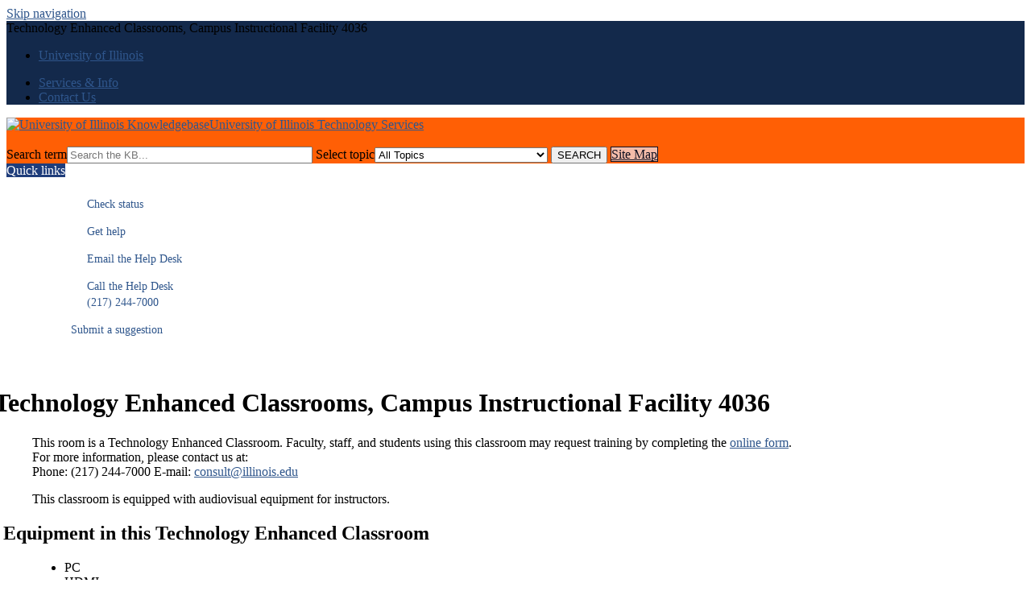

--- FILE ---
content_type: text/html; charset=utf-8
request_url: https://answers.uillinois.edu/illinois/113211
body_size: 8347
content:
<!DOCTYPE html><html lang="en-US"><head><script>(function(w,d,s,l,i){w[l]=w[l]||[];w[l].push({'gtm.start':new Date().getTime(),event:'gtm.js'});var f=d.getElementsByTagName(s)[0],j=d.createElement(s),dl=l!='dataLayer'?'&l='+l:'';j.async=true;j.src='https://www.googletagmanager.com/gtm.js?id='+i+dl;f.parentNode.insertBefore(j,f);})(window,document,'script','dataLayer','GTM-5MRHB7J');</script><title>Technology Enhanced Classrooms, Campus Instructional Facility 4036</title><script src="https://code.jquery.com/jquery-1.11.2.min.js"></script><style>.expand-control-icon::before{  content:url('/graph/plus.png');}.expand-content{  display:block;  opacity: 1;}.expand-hidden{ display: none; opacity: 0;} .cloakDefaultClose{    background-image: url(/images/group180/shared/wiki/navigate_down_10.gif);    width: 10px;    height: 10px;    display: inline-block;    }.cloakDefaultOpen{    background-image: url(/images/group180/shared/wiki/navigate_right_10.gif);    width: 10px;    height: 10px;    display: inline-block;}  </style><script src="https://code.jquery.com/jquery-1.11.2.min.js"></script><script>jQuery(document).on('click', '.expand-control', function(event) {              $elt=jQuery(this).next('.expand-content');              if($elt.hasClass("expand-hidden")){              $elt.removeClass("expand-hidden");              }else{              $elt.addClass("expand-hidden");              }                  });</script><meta http-equiv="content-type" content="text/html; charset=utf-8"><meta name="description" content=""><meta name="keywords" content="KnowledgeBase, knowledge base, universities, colleges, higher education, knowledge sharing, knowledge collaboration, technical support self-service solutions"><meta name="application-name" content="University KnowledgeBase"><meta name="viewport" content="width=device-width, initial-scale=1.0"><link rel="canonical" href="https://answers.uillinois.edu/illinois/113211"><script src="/css/kbs-base.js?v=2610" type="text/javascript"></script><link rel="stylesheet" type="text/css" media="screen" href="/css/froala-editor@3.2.2/froala_style.min.css"><link rel="stylesheet" type="text/css" media="screen" href="/css/froala-editor@3.2.2/froala_override.css"><link rel="stylesheet" type="text/css" media="screen" href="/css/tinymce@5/content.css"><link rel="stylesheet" type="text/css" media="screen" href="/css/kbs-base.css?v=2610"><link rel="stylesheet" type="text/css" media="screen" href="/css/default_layout1.css?v=2610"><style>/* 
This "Custom CSS Four" file was originally copied from the External Custom CSS One file present on answers.uillinois.edu/illinois/ in December 2023.

Custom CSS One is being left in place for now, so that switching from the new Four to the old One is relatively simple in case of breakage.

Prior to this file's creation, Custom CSS Four held a copy of the unimplemented cloakDefaultClose and cloakDefaultOpen code still found in Internal's Custom CSS Two.
 */

/*-----*/

/* un-clicked links */
.kbleftlinks a, .kbrightlinks a, a, #qlinks a, #qcats a, #resource-links a, #news a, #topDocs a, #recentDocs a, .custom a, #cat-nav ul li a  {color:#2F568C; text-decoration:underline;}

/* hovered-over links */
.kbleftlinks a:hover, .kbrightlinks a:hover, a:hover, #qlinks a:hover, #qcats a:hover, #resource-links a:hover, #news a:hover, #topDocs a:hover, #recentDocs a:hover, .custom a:hover, #cat-nav ul li a:hover {color:#C84113;}

/* already-clicked links */
.kbleftlinks a:visited, .kbrightlinks a:visited, a:visited, #qlinks a:visited, #qcats a:visited, #resource-links a:visited, #news a:visited, #topDocs a:visited, #recentDocs a:visited, .custom a:visited, #cat-nav ul li a:visited {color:#00779F;}

/* section headings */
.kbleftlinks .head, .kbrightlinks .head, #qlinks .head, #qcats .head, #resource-links .head,  #news h2, #topDocs h2, #recentDocs h2, .custom h2, #cat-nav ul li a h2 {background-color:#1F3D7B; color:#FFFFFF;}
.kbleftlinks ul, .kbrightlinks ul, #qlinks ul, #qcats ul, #resource-links ul {border-left-color:#13294B; border-right-color:#13294B; border-bottom-color:#13294B;}
.kbleftlinks li, .kbrightlinks li, #qlinks li, #qcats ul, #resource-links li {border-bottom-color:#13294B;}

/* main header */
#top-links {background-color:#13294B;}
#top-links-int {background-color:#080808;}
#logo-search, #search-form {background:#FF5F05;}

/* 'Site Map' and other header buttons */
#search-form a {color: #0E0F20 !important; border: 1px solid #0E0F20 !important; background-color:#F4BCA9;}


/* unknown or unimplemented */
.kbleftlinks a, .kbrightlinks a, #qlinks a, #qcats a, #resource-links a, #cat-nav ul li a {text-decoration:none;}
a[name] {color:inherit; background-color:inherit; text-decoration:inherit;}
a.boxlink, input.boxlink {font-size:11px; color:#365899; background-color:#eceef5; text-decoration:none; padding:0px 6px 0px 6px; border:1px solid #cad4e7; margin-left:2px; margin-bottom:5px; text-align:right; border-radius:4px;}

/* add-ons */
.kbleftlinks ul {border:0;}

.kbleftlinks li {
  font-size: 14px;
  line-height: 20px;
}

nav ul li {
  margin: 0;
  padding: .5em 0px .5em 0px;
  list-style-type: none;
  font-size: 1.2em; }

nav ul li a {
  display: block; }

nav ul li a:hover { 
color: #A9852A; 
  text-decoration: none; }

.offscreen {
    left: -200em;
    position: absolute;
    top: -20em; }

.status {
  background: url(/images/group180/shared/logo/info.png) left top no-repeat;
  background-size: 1.5em;
 }

.ticket {
  background: url(/images/group180/shared/logo/partners.png) left top no-repeat; 
  background-size: 1.5em;
}

.email { 
  background: url(/images/group180/shared/logo/email.png) left top no-repeat; 
  background-size: 1.5em;
}

.call {
  background: url(/images/group180/shared/logo/call.png) left top no-repeat; 
  background-size: 1.5em;
}

.add-contact h3 {
  font-family="Montserrat," sans-serif; 
  font-size: 16px;
  font-weight: normal;
  margin: 0;
  padding-bottom: 8px; }

/*end image-bulleted left nav styles */

div.rightbox
{
float: right;
padding: .5em;
width: 15%;
border: .1em solid grey;
}


/* Styling the content links in the Lync left nav */
#middle-sect3 .kbleftlinks:first-child a 
{
	font-size: 1.2em;
}

/* Making the headlines easier to scan for */
#maincontent ul
{
	display:table;
}

#maincontent
{
	padding-left:2em;
}
#maincontent h1, #maincontent h2, #maincontent h3, #maincontent h4
{
	margin-left:-1.5em;
}

/* Table styling from Keith Hays */
#maincontent table 
{
border-collapse: collapse;
}
#maincontent td, #maincontent th 
{ 
border: 1px solid #000
}
#maincontent th 
{ 
background-color: #eee;
}

/* Note, warning, alert, info box styles based on the wiki visuals */
.note-box, .tip-box, .warning-box, .info-box, .code-block-box, .page-alert-box {
    border-color: #be7;
    border-radius: 5px;
    box-shadow: 0 0 4px rgba(0, 0, 0, 0.1);
    margin: 10px 0;
    overflow: hidden;
    padding: 1rem;
}
.note-box {
	background-color: #ffffce;
	margin: 10px 0em;
	padding: 1rem;

}
.note-box p:first-child::before {
    content: url("/images/group180/shared/images/note-warning-mini.png");  
    margin-right: 10px;
}

.tip-box {
	background-color: #dfd;
	margin: 10px 0em;
	padding: 1rem;
}
.tip-box p:first-child::before {
    content: url("/images/group180/shared/images/note-check-mini.gif");  
    margin-right: 10px;
}

.warning-box {
	background-color: #fcc;
	margin: 10px 0em;
	padding: 1rem;
}

.warning-box p:first-child::before {
    content: url("/images/group180/shared/images/note-forbidden-mini.gif");  
    margin-right: 10px;
}


.info-box {
    background-color:#d8e4f1;
}
.info-box p:first-child::before {
    content: url("/images/group180/shared/images/note-info-mini.gif");  
    margin-right: 10px;
}
.code {
    font-family: monospace;
    font-size: 13px;
    line-height: 1.1em;
}
.code-block-box {
    background-color: #ccc;
    border: 1px dashed #666;
    font-family: monospace;
    font-size: 13px;
    line-height: 1.1em;
}
.page-alert-box {
    background: url("/images/group180/shared/images/note-info.gif") no-repeat scroll left top #ffffce;
    border-color: #be7;
    padding-left: 50px;
}
.checklist-box {
    margin-bottom: 10px;
    margin-left: 10px;
}
.checklist-box .checked {
    background: url("/images/group180/shared/images/checkbox-checked.gif") no-repeat scroll left center rgba(0, 0, 0, 0);
    margin-bottom: 10px;
    padding-left: 25px;
}
.checklist-box .unchecked {
    background: url("/images/group180/shared/images/checkbox-trans.gif") no-repeat scroll left center rgba(0, 0, 0, 0);
    margin-bottom: 10px;
    padding-left: 25px;
}
.checklist-box .crossed {
    background: url("/images/group180/shared/images/checkbox-red-x.gif") no-repeat scroll left center rgba(0, 0, 0, 0);
    margin-bottom: 10px;
    padding-left: 25px;
}

.left-menu { /* make sure this class comes after the alert-box classes */
	margin-left: 21%;
}

/* Classtech Photo Templates */
figure.roomphoto {
   max-width: 500px;
   border-style: solid;
   border-width: 1px;
}

img.roomphoto {
    border-bottom: solid 1px;
}

figcaption.roomphoto {
    padding: 12px;
}

img.tablephoto {
    height: 64px;
    border-radius: 5px;
}

/* new callouts */
div.orangecallout {
    border-style: solid; 
    border-color: #ff5f05; 
    background-color: #ffcc99; 
    padding: 22px;
}</style><link rel="stylesheet" type="text/css" media="screen" href="/css/uw-buttons.css"><link rel="stylesheet" type="text/css" media="print" href="/css/print.css"></head><body><noscript><iframe src="https://www.googletagmanager.com/ns.html?id=GTM-5MRHB7J" height="0" width="0" style="display:none;visibility:hidden"></iframe></noscript><div id="skip-nav"><a href="#maincontent">Skip navigation</a></div><div id="body-container"><header role="banner"><div id="top-links"><div class="section group top"><div class="col span_top_1_of_3"><span class="hidden">Technology Enhanced Classrooms, Campus Instructional Facility 4036</span></div><div class="col span_top_2_of_3"><div id="top-left-links"><ul><li class="first"><a href="http://illinois.edu/">University of Illinois</a></li></ul></div></div><div class="col span_top_3_of_3"><div id="top-right-links"><ul><li class="first"><a href="http://techservices.illinois.edu/services">Services & Info</a></li><li><a href="http://techservices.illinois.edu/contact">Contact Us</a></li></ul></div></div></div></div><div id="logo-search"><div class="section group logo-search"><div class="col span_logo-search_1_of_2"><div id="group-logo"><a href="./"><img src="/images/group180/logo/CIOBlueI.png" alt="University of Illinois Knowledgebase" width="375" height="80"><span class="group-name-hide">University of Illinois Technology Services</span></a></div></div><div class="col span_logo-search_2_of_2"><div id="search-form" class="upper" role="search"><form accept-charset="UTF-8" method="get" action="search.php" title="Search"><span id="resultc" role="status" aria-live="polite"></span><br><label for="q" class="hidden">Search term</label><input class="inputBox" id="q" type="text" name="q" placeholder="Search the KB..." value="" size="36" maxlength="140" onkeyup="resultC(this.value)" aria-controls="resultc" aria-autocomplete="both" > <label for="cat" class="hidden">Select topic</label><select class="selectBox kb-dropdown-fixed-300m" id="cat" name="cat" onchange="this.form.submit();"><option value="0">All Topics</option><option value="4561">Accounts and passwords</option><option value="4573">&nbsp; Password manager</option><option value="4562">Communication and collaboration</option><option value="7361">&nbsp; cPanel web hosting</option><option value="6284">&nbsp; DigitalsSignage </option><option value="4581">&nbsp; Exchange</option><option value="4582">&nbsp; Google Apps @ Illinois</option><option value="9935">&nbsp; Illinois mobile app</option><option value="4579">&nbsp; Illinois wiki</option><option value="5287">&nbsp; Kaltura</option><option value="4583">&nbsp; Lync / Skype for Business</option><option value="5169">&nbsp; Office 365</option><option value="4584">&nbsp; Publish.illinois.edu (PIE)</option><option value="4586">&nbsp; U of I Box</option><option value="8615">&nbsp; ZOOM</option><option value="4563">Computing infrastructure</option><option value="5987">&nbsp; Amazon Web Services</option><option value="4564">Help and training</option><option value="4596">&nbsp; Accessibility outreach </option><option value="4600">&nbsp; Help Desk</option><option value="14322">&nbsp; KnowledgeBase</option><option value="4608">&nbsp; OnSite consulting</option><option value="4613">&nbsp; Status</option><option value="4615">&nbsp; Training services (FAST 3)</option><option value="4616">&nbsp; Usability consulting</option><option value="14016">Human Resources</option><option value="14017">&nbsp; Training & development</option><option value="5700">Known errors</option><option value="4565">Networking</option><option value="4619">&nbsp; Virtual private networking (VPN)</option><option value="4627">&nbsp; Wireless</option><option value="4566">Printing and software</option><option value="4631">&nbsp; WebStore</option><option value="4567">Safety and security</option><option value="4568">Teaching and learning</option><option value="8487">&nbsp; Canvas@illinois.edu</option><option value="4651">&nbsp; Illinois Compass 2G</option></select> <input class="search" type="submit" value="SEARCH">&nbsp;<a class="advanced" href="topics.php">Site Map</a></form></div><script>if(document.getElementsByClassName("search")){document.getElementsByClassName("search")[0].addEventListener("click", searchBtn);}</script></div></div></div></header><div id="container"><div id="middle-sect2"><div class="section group middle-sect2"><div class="col span_middle2_1_of_2"><nav role="navigation" aria-labelledby="Quicklinks"><div class="kbleftlinks"><span id="Quicklinks" class="head">Quick links</span><ul id="kbleftul0"><div class="fr-element fr-view"><div class="print-doc-body"><div class="kbleftlinks"><nav>
<h2 class="offscreen">Help Options</h2>
<ul>
<li><a href="http://status.illinois.edu/" class="status">&nbsp; &nbsp; &nbsp;Check status</a></li>
<li><a href="https://help.uillinois.edu/TDClient/42/UIUC/Home/" class="ticket">&nbsp; &nbsp; &nbsp;Get help</a></li>
<li><a href="mailto:consult@illinois.edu" class="email">&nbsp; &nbsp; &nbsp;Email the Help Desk</a></li>
<li><a href="tel:+12172447000" class="call">&nbsp; &nbsp; &nbsp;Call the Help Desk<br />&nbsp; &nbsp; &nbsp;(217) 244-7000</a></li>
<li><span><a href="https://appserv7.admin.uillinois.edu/FormBuilderSurvey/Survey/uiuc_technology_services/help_desk/submit_a_suggestion/" target="_blank" title="submit" rel="noopener">Submit a suggestion</a></span></li>
</ul>
</nav><!-- commenting out content that will be duplicated above, but leaving in place in case the area and styling wants to be used for other content

<div class="add-contact clearfix">
            	<h3><br /></h3></div><div class="add-contact clearfix">
            </div>
            <div class="add-contact clearfix">    
                <h3>Urbana-Champaign</h3> 
                	<div class="campuses">
	                	<a href="https://techservices.illinois.edu/get-help/help-desk">Technology Services at Illinois</a><br />
	                	<a href="tel:+12172447000">(217) 244-7000</a><br />
						<a href="mailto:consult@illinois.edu">consult@illinois.edu</a></div>
--></div></div></div></ul></div></nav></div><div class="col span_middle2_2_of_2"><main id="maincontent" role="main"><div id="page-content" role="article"><div class="fr-element fr-view"><br><h1 class="title">Technology Enhanced Classrooms, Campus Instructional Facility 4036</h1><div style="float:right;text-align:right;padding:1px;border-radius:2px;"></div><div class="doc-summary"><span class="kb-page-header"><p><p>This room is a Technology Enhanced Classroom. Faculty, staff, and students using this classroom may request training by completing the <a href="https://help.uillinois.edu/TDClient/42/UIUC/Requests/TicketRequests/NewForm?ID=PqXZI~GNKQs_" title="Click here to request training. ">online form</a>.   <br />
For more information, please contact us at:<br />
Phone: (217) 244-7000 E-mail: <a href="mailto:consult@illinois.edu">consult@illinois.edu</a></p></span>This classroom is equipped with audiovisual equipment for instructors.</div><div class="doc-body">
<?xml encoding="UTF-8"?><h2>Equipment in this Technology Enhanced Classroom</h2>
<div>
<ul>
<li>PC</li>
<li>HDMI</li>
<li>Wireless Presentation Device</li>
<li>Wireless Microphones - 2 (can be used with Teams or Zoom on Room PC)</li>
<li>USB Ports on Lectern for PC</li>
<li>Assistive Listening Capable</li>
</ul>
</div>
<p><span><h2>Useful Links</h2>
<p>Problem&nbsp;with classroom technology?&nbsp;Please fill out this&nbsp;<a href="https://help.uillinois.edu/TDClient/42/UIUC/Requests/TicketRequests/NewForm?ID=Dl5eALqHGV8_" target="_blank" rel="noopener">problem report</a>.</p>
<p>Need training&nbsp;on classroom technology?&nbsp;Please fill out this&nbsp;<a href="https://help.uillinois.edu/TDClient/42/UIUC/Requests/TicketRequests/NewForm?ID=PqXZI~GNKQs_" target="_blank" rel="noopener">training request</a>.</p>
<p>Need software installed&nbsp;on classroom technology? Please fill out this&nbsp;<a href="https://help.uillinois.edu/TDClient/42/UIUC/Requests/TicketRequests/NewForm?ID=-sS4SRDXF5k_" target="_blank" title="software request" rel="noopener">software request</a>.</p>
<p>Want a basic instructional document for your classroom? Send requests to <a href="mailto:consult@illinois.edu" target="_blank" title="Email consult" rel="noopener">consult@illinois.edu</a>.</p>
<p>For support with Canvas or other teaching technologies, email <a href="mailto:citl-info@illinois.edu">citl-info@illinois.edu</a></p>
<p>Visit the <a href="https://citl.illinois.edu/" target="_blank" title="https://citl.illinois.edu/" rel="noopener">Center for Innovation in Teaching &amp; Learning</a> for teaching tips and strategies to support student engagement</p>
<p>For classroom capacities, see this list of <a href="https://registrar.illinois.edu/faculty-staff/course-catalog-and-scheduling/classroom-capacities/" target="_blank" title="Classroom Capacities by Building" rel="noopener">Classroom Capacities by Building</a>.</p>
<p>For information about scheduling classrooms for instruction of academic sections, contact <a href="mailto:cmss-sections@illinois.edu">cmss-sections@illinois.edu</a>.</p>
<p>For information about room reservations for events, and building open/close schedules, please e-mail <a href="mailto:fac-reserve@illinois.edu">fac-reserve@illinois.edu</a>.</p>
<p>For ADA accessibility maps of the classrooms buildings see&nbsp;<a href="https://facilityaccessmaps.fs.illinois.edu/archibus/schema/ab-products/essential/workplace/index.html" target="_blank" title="Facility Access Maps" rel="noopener">Facility Access Maps</a>.</p> </span></p>
<h2>Photos</h2>
<figure class="roomphoto"><img class="roomphoto" src="/images/group180/113211/CampusInstructionalFacility_4036_RoomView.jpg" alt="This is a view of the room, with student desks, a front lecture table, and glass board." height="375" width="500">
<figcaption class="roomphoto">This is a view of the room, with student desks, a front lecture table, and glass board.</figcaption>
</figure>
<figure class="roomphoto"><img class="roomphoto" src="/images/group180/113211/CampusInstructionalFacility_4036_LecternOpen.jpg" alt="The Audio-Visual Rack, with the control panel, keyboard, and mouse on top of the lectern." height="375" width="500">
<figcaption class="roomphoto">The Audio-Visual Rack, with the control panel, keyboard, and mouse on top of the lectern.</figcaption>
</figure>
<p><span>&nbsp;</span></p>
<p><span style="font-size: 12.0pt; line-height: 115%; font-family: Aptos, sans-serif;"> </span> More photos available <a href="https://cif.illinois.edu/cif-4018-4036-images/" target="_blank" rel="noopener">here</a> and below:</p>
<!-- TABLE TEMPLATE STARTING HERE -->
<p><span>&nbsp;</span></p>
<h2>More Photos</h2>
<table style="text-align: center; width: 50%;" border="1"><caption style="text-align: center; font-size: 1em; font-weight: bold; padding: 10px;">Campus Instructional Facility 4036 Images and Documents</caption>
<tbody><!-- TABLE HEADER INFO - DO NOT CHANGE -->
<tr>
<th scope="col" style="text-align: center;">Image</th>
<th scope="col" style="text-align: center;">Description</th>
</tr>
<!-- HOW TO DOCUMENT -->
<tr>
<td><a href="/images/group180/113211/CIF4036.pdf" target="_blank" rel="noopener"><img src="https://www.adobe.com/content/dam/shared/images/product-icons/svg/acrobat-reader.svg" alt="Campus Instructional Facility 4036 .pdf file" style="height: 64px; border-radius: 5px;" /></a></td>
<td><a href="/images/group180/113211/CIF4036.pdf" target="_blank" rel="noopener">How-To Document</a></td>
</tr>
<!-- AUDIO VISUAL RACK -->
<tr>
<td><a href="/images/group180/113211/CampusInstructionalFacility_4036_AudioVisualRack.jpg" target="_blank" rel="noopener"><img class="tablephoto" src="/images/group180/113211/CampusInstructionalFacility_4036_AudioVisualRack.jpg" alt="Audio Visual Rack"></a></td>
<td><a href="/images/group180/113211/CampusInstructionalFacility_4036_AudioVisualRack.jpg" target="_blank" rel="noopener">Audio Visual Rack</a></td>
</tr>
<!-- CONTROL PANEL -->
<tr>
<td><a href="/images/group180/113211/CampusInstructionalFacility_4036_ControlPanel.PNG" target="_blank" rel="noopener"><img class="tablephoto" style="border: 1px solid black;" src="/images/group180/113211/CampusInstructionalFacility_4036_ControlPanel.PNG" alt="Control Panel"></a></td>
<td><a href="/images/group180/113211/CampusInstructionalFacility_4036_ControlPanel.PNG" target="_blank" rel="noopener">Control Panel</a></td>
</tr>
<!-- INPUT PANEL -->
<tr>
<td><a href="/images/group180/113211/CampusInstructionalFacility_4036_InputPanel.jpg" target="_blank" rel="noopener"><img class="tablephoto" src="/images/group180/113211/CampusInstructionalFacility_4036_InputPanel.jpg" alt="Input Panel"></a></td>
<td><a href="/images/group180/113211/CampusInstructionalFacility_4036_InputPanel.jpg" target="_blank" rel="noopener">Input Panel</a></td>
</tr>
<!-- LECTERN OPEN -->
<tr>
<td><a href="/images/group180/113211/CampusInstructionalFacility_4036_LecternOpen.jpg" target="_blank" rel="noopener"><img class="tablephoto" src="/images/group180/113211/CampusInstructionalFacility_4036_LecternOpen.jpg" alt="Lectern Open"></a></td>
<td><a href="/images/group180/113211/CampusInstructionalFacility_4036_LecternOpen.jpg" target="_blank" rel="noopener">Lectern</a></td>
</tr>
<!-- ROOM VIEW -->
<tr>
<td><a href="/images/group180/113211/CampusInstructionalFacility_4036_RoomView.jpg" target="_blank" rel="noopener"><img class="tablephoto" src="/images/group180/113211/CampusInstructionalFacility_4036_RoomView.jpg" alt="Room View"></a></td>
<td><a href="/images/group180/113211/CampusInstructionalFacility_4036_RoomView.jpg" target="_blank" rel="noopener">Room View</a></td>
</tr>
</tbody>
</table>
<!-- END OF TABLE TEMPLATE -->
</div></div></div><br style="clear:both;"><hr class="kbhr1"><div class="doc-info"><div class="doc-attr keywords"><div class="doc-attr-name">Keywords:</div><div class="doc-attr-value"><span id="kb-page-keywords">Classtech, CCME, CIF</span>&nbsp; <span id="suggestk-button"><button class="feedback-btn-link" onclick="suggestK(113211,'Technology+Enhanced+Classrooms%2C+Campus+Instructional+Facility+4036','Classtech%2C+CCME%2C+CIF');">Suggest keywords</button></span><div id="suggestk" aria-expanded="false" style="clear:both; float:left; width:50%;"></div><div id="ks-thank-you" role="status" aria-live="polite" aria-hidden="true" tabindex="-1" style="display:none;">We appreciate your suggestion. Thank you!</div></div></div><div class="doc-attr id"><div class="doc-attr-name">Doc ID:</div><div class="doc-attr-value">113211</div></div><div class="doc-attr owner"><div class="doc-attr-name">Owned&nbsp;by:</div><div class="doc-attr-value"><span class="doc-attr-value-owner-name">Class Tech G. in </span>University of Illinois Technology Services</div></div><div class="doc-attr created"><div class="doc-attr-name">Created:</div><div class="doc-attr-value">2021-08-22</div></div><div class="doc-attr updated"><div class="doc-attr-name">Updated:</div><div class="doc-attr-value">2025-11-26</div></div><div class="doc-attr sites"><div class="doc-attr-name">Sites:</div><div class="doc-attr-value">University of Illinois Technology Services</div></div><div class="doc-attr feedback"><div class="doc-attr-value"><input type="hidden" id="did" value="113211"><span id="vote-yes"><input type="button" id="helpfulBtn" class="feedback-btn-yes" value="Helpful"></span> <span id="count-yes">0</span> &nbsp; <span id="vote-no"><input type="button" id="unhelpfulBtn" class="feedback-btn-no" value="Unhelpful"></span> <span id="count-no">0</span> &nbsp; <script>if(document.getElementById("helpfulBtn")){document.getElementById("helpfulBtn").addEventListener("click", yesVote);}if(document.getElementById("unhelpfulBtn")){document.getElementById("unhelpfulBtn").addEventListener("click", noVote);}</script> <span class="doc-comment"><a class="feedback-btn-link" href="feedback.php?action=2&amp;help=comment&amp;id=113211">Comment</a></span> <span class="suggest-doc3"><a class="feedback-btn-link" href="feedback.php?action=2&amp;help=suggest&amp;id=113211">Suggest new doc</a></span> <span class="sub-to-change"><a class="feedback-btn-link" href="internal/feedback.php?action=2&amp;help=subscribe&amp;id=113211">Subscribe to changes</a></span><span id="feedback-thank-you"></span></div></div></div><div class="topic-footer"><br></div></main></div></div></div><footer><div id="copyright" role="contentinfo">Copyright © 2026 | <a href="78963" target="_blank" title="Privacy Statement">Privacy</a><br><div id="view-toggle"><p></p></div></div></footer></div></div><script type="text/javascript">$(function(){
   

   $(".cloakToggle").click(function(){
       
       
       
        $elt=$(this).parent().nextAll(".cloak:first");
        $toggleimg=$(this).children(":first");
       
              if($elt.css("display")=="none"){
                $toggleimg.removeClass("cloakDefaultOpen");
                $toggleimg.addClass("cloakDefaultClose");
              $elt.css("display","block");
              $elt.css("border","double");
              $elt.css("padding","15px");
              }else{
                 $toggleimg.removeClass("cloakDefaultClose");
                 $toggleimg.addClass("cloakDefaultOpen");
              $elt.css("display", "none");
              $elt.css("border", "none")
              }
    }).focus(function() {
    $(this).bind('keydown', 'space', function(e){
      if(e.which==32){  
        $(this).trigger('click')
        e.preventDefault();
      }
    });

}).blur(function() {
    $(this).unbind('keydown');

}).attr("tabIndex",0);

});</script><script type="text/javascript" src="/cssjs/kb-doc-collapsing-panels.js"></script><script>if(document.getElementsByTagName("a")){let els=document.getElementsByTagName("a");for(let i=0;i<els.length;i++){els[i].addEventListener("click", lnks);}}</script></body></html>